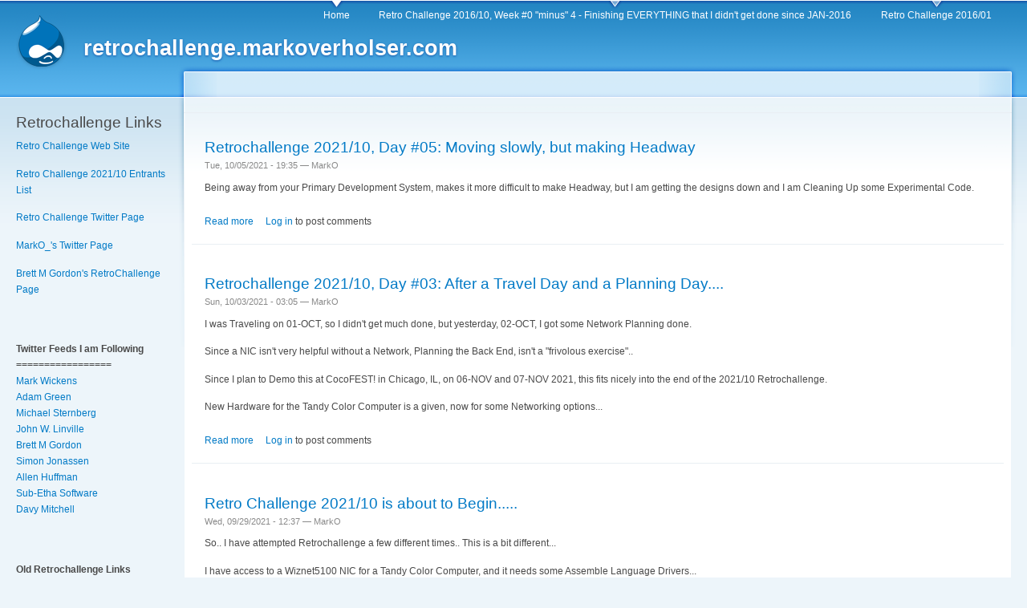

--- FILE ---
content_type: text/html; charset=utf-8
request_url: https://retrochallenge.markoverholser.com/
body_size: 9403
content:
<!DOCTYPE html PUBLIC "-//W3C//DTD XHTML+RDFa 1.0//EN"
  "http://www.w3.org/MarkUp/DTD/xhtml-rdfa-1.dtd">
<html xmlns="http://www.w3.org/1999/xhtml" xml:lang="en" version="XHTML+RDFa 1.0" dir="ltr"
  xmlns:content="http://purl.org/rss/1.0/modules/content/"
  xmlns:dc="http://purl.org/dc/terms/"
  xmlns:foaf="http://xmlns.com/foaf/0.1/"
  xmlns:og="http://ogp.me/ns#"
  xmlns:rdfs="http://www.w3.org/2000/01/rdf-schema#"
  xmlns:sioc="http://rdfs.org/sioc/ns#"
  xmlns:sioct="http://rdfs.org/sioc/types#"
  xmlns:skos="http://www.w3.org/2004/02/skos/core#"
  xmlns:xsd="http://www.w3.org/2001/XMLSchema#">

<head profile="http://www.w3.org/1999/xhtml/vocab">
  <meta http-equiv="Content-Type" content="text/html; charset=utf-8" />
<meta name="Generator" content="Drupal 7 (http://drupal.org)" />
<link rel="alternate" type="application/rss+xml" title="retrochallenge.markoverholser.com RSS" href="https://retrochallenge.markoverholser.com/?q=rss.xml" />
<link rel="shortcut icon" href="https://retrochallenge.markoverholser.com/misc/favicon.ico" type="image/vnd.microsoft.icon" />
  <title>retrochallenge.markoverholser.com</title>
  <style type="text/css" media="all">
@import url("https://retrochallenge.markoverholser.com/modules/system/system.base.css?re2kc7");
@import url("https://retrochallenge.markoverholser.com/modules/system/system.menus.css?re2kc7");
@import url("https://retrochallenge.markoverholser.com/modules/system/system.messages.css?re2kc7");
@import url("https://retrochallenge.markoverholser.com/modules/system/system.theme.css?re2kc7");
</style>
<style type="text/css" media="all">
@import url("https://retrochallenge.markoverholser.com/modules/aggregator/aggregator.css?re2kc7");
@import url("https://retrochallenge.markoverholser.com/modules/book/book.css?re2kc7");
@import url("https://retrochallenge.markoverholser.com/modules/comment/comment.css?re2kc7");
@import url("https://retrochallenge.markoverholser.com/modules/field/theme/field.css?re2kc7");
@import url("https://retrochallenge.markoverholser.com/modules/node/node.css?re2kc7");
@import url("https://retrochallenge.markoverholser.com/modules/poll/poll.css?re2kc7");
@import url("https://retrochallenge.markoverholser.com/modules/search/search.css?re2kc7");
@import url("https://retrochallenge.markoverholser.com/modules/user/user.css?re2kc7");
</style>
<style type="text/css" media="all">
@import url("https://retrochallenge.markoverholser.com/themes/garland/style.css?re2kc7");
</style>
<style type="text/css" media="print">
@import url("https://retrochallenge.markoverholser.com/themes/garland/print.css?re2kc7");
</style>

<!--[if lt IE 7]>
<link type="text/css" rel="stylesheet" href="https://retrochallenge.markoverholser.com/themes/garland/fix-ie.css?re2kc7" media="all" />
<![endif]-->
  <script type="text/javascript" src="https://retrochallenge.markoverholser.com/misc/jquery.js?v=1.4.4"></script>
<script type="text/javascript" src="https://retrochallenge.markoverholser.com/misc/jquery-extend-3.4.0.js?v=1.4.4"></script>
<script type="text/javascript" src="https://retrochallenge.markoverholser.com/misc/jquery-html-prefilter-3.5.0-backport.js?v=1.4.4"></script>
<script type="text/javascript" src="https://retrochallenge.markoverholser.com/misc/jquery.once.js?v=1.2"></script>
<script type="text/javascript" src="https://retrochallenge.markoverholser.com/misc/drupal.js?re2kc7"></script>
<script type="text/javascript">
<!--//--><![CDATA[//><!--
jQuery.extend(Drupal.settings, {"basePath":"\/","pathPrefix":"","setHasJsCookie":0,"ajaxPageState":{"theme":"garland","theme_token":"lp3a8Rcg9zJiMHzZ3OqrLr8qPvNYFnwX-e6EUDhLsgw","js":{"misc\/jquery.js":1,"misc\/jquery-extend-3.4.0.js":1,"misc\/jquery-html-prefilter-3.5.0-backport.js":1,"misc\/jquery.once.js":1,"misc\/drupal.js":1},"css":{"modules\/system\/system.base.css":1,"modules\/system\/system.menus.css":1,"modules\/system\/system.messages.css":1,"modules\/system\/system.theme.css":1,"modules\/aggregator\/aggregator.css":1,"modules\/book\/book.css":1,"modules\/comment\/comment.css":1,"modules\/field\/theme\/field.css":1,"modules\/node\/node.css":1,"modules\/poll\/poll.css":1,"modules\/search\/search.css":1,"modules\/user\/user.css":1,"themes\/garland\/style.css":1,"themes\/garland\/print.css":1,"themes\/garland\/fix-ie.css":1}},"urlIsAjaxTrusted":{"\/?q=node\u0026destination=node":true}});
//--><!]]>
</script>
</head>
<body class="html front not-logged-in one-sidebar sidebar-first page-node fluid-width" >
  <div id="skip-link">
    <a href="#main-content" class="element-invisible element-focusable">Skip to main content</a>
  </div>
      
  <div id="wrapper">
    <div id="container" class="clearfix">

      <div id="header">
        <div id="logo-floater">
                              <h1 id="branding"><a href="/">
                          <img src="https://retrochallenge.markoverholser.com/themes/garland/logo.png" alt="retrochallenge.markoverholser.com " title="retrochallenge.markoverholser.com " id="logo" />
                        <span>retrochallenge.markoverholser.com</span>            </a></h1>
                        </div>

        <h2 class="element-invisible">Main menu</h2><ul class="links inline main-menu"><li class="menu-219 first active"><a href="/" class="active">Home</a></li>
<li class="menu-344"><a href="/?q=node/15" title="What I am &quot;still&quot; working on, After the Retro Challenge 2016/01, before the next One..">Retro Challenge 2016/10, Week #0 &quot;minus&quot; 4 - Finishing EVERYTHING that I didn&#039;t get done since JAN-2016</a></li>
<li class="menu-310 last"><a href="/?q=node/2">Retro Challenge 2016/01</a></li>
</ul>              </div> <!-- /#header -->

              <div id="sidebar-first" class="sidebar">
            <div class="region region-sidebar-first">
    <div id="block-block-1" class="block block-block clearfix">

    <h2 class="title">Retrochallenge Links</h2>
  
  <div class="content">
    <p><a href="http://www.retrochallenge.org/">Retro Challenge Web Site</a></p>
<p><a href="https://www.retrochallenge.org/p/entrants-list-202110.html">Retro Challenge 2021/10 Entrants List</a></p>
<p><a href="https://twitter.com/retrochallenge">Retro Challenge Twitter Page</a></p>
<p><a href="https://twitter.com/MarkO_">MarkO_'s Twitter Page</a></p>
<p><a href="https://sites.google.com/site/cocoboot2/home/retrochallenge">Brett M Gordon's RetroChallenge Page</a></p>
<p><br /><br /><strong>Twitter Feeds I am Following<br />
=================</strong><br /><a href="https://twitter.com/urbancamo">Mark Wickens</a><br /><a href="https://twitter.com/AdamGr80">Adam Green</a><br /><a href="https://twitter.com/16kRAM">Michael Sternberg</a><br /><a href="https://twitter.com/JohnWLinville">John W. Linville</a><br /><a href="https://twitter.com/beretta42">Brett M Gordon</a><br /><a href="https://twitter.com/sjonassen">Simon Jonassen</a><br /><a href="https://twitter.com/allenhuffman">Allen Huffman</a><br /><a href="https://twitter.com/subethasoftware">Sub-Etha Software</a><br /><a href="https://twitter.com/dsm8080">Davy Mitchell</a><br /><a href=""></a><br /><a href=""></a><br /><a href=""></a></p>
<p><strong>Old Retrochallenge Links<br />
=================</strong><br /><a href="http://www.wickensonline.co.uk/retrochallenge-2012sc/">Retro Challenge Web Site</a></p>
<p><a href="http://www.wickensonline.co.uk/retrochallenge-2012sc/rc201610-entrants-list/">Retro Challenge 2016/10 Entrants List</a></p>
<p><a href="http://www.wickensonline.co.uk/retrochallenge-2012sc/rc201601-entrants-list/">Retro Challenge 2016/01 Entrants List</a></p>
  </div>
</div>
<div id="block-block-2" class="block block-block clearfix">

    <h2 class="title">Interesting Links</h2>
  
  <div class="content">
    <p><a href="http://irata.online">IRATA.ONLINE</a>, an On-line <a href="https://en.wikipedia.org/wiki/PLATO_(computer_system)">PLATO System</a> that you can access!!!</p>
<p><a href="http://www.catb.org/esr/faqs/smart-questions.html">How To Ask Questions The Smart Way</a><br /><a href="http://imacoconut.com/">I'm a CoCoNut!</a><br /><a href="http://www.cocotalk.live/">CoCoTALK! Live!</a><br /><a href="http://www.tandyforum.org/">The Forum for Tandy Color Computers and Dragons</a><br /><a href="http://www.therainbow.online/">The Rainbow, Online</a><br /><a href="http://users.digitalindigo.net/techno/coco.html">CoCo Model Information</a><br /><br /><br /><a href="https://sites.google.com/a/aaronwolfe.com/cococoding/home/docs">CoCo Coding site</a><br />
Learning the 6809<br /><a href="http://maltedmedia.com/6809/Book/">*  Learning the 6809 ( Book )</a><br /><a href="http://maltedmedia.com/6809/Audio/">*  Learning the 6809 ( Audio )</a><br /><a href="http://maltedmedia.com/6809/Sheets/">*  Learning the 6809 ( Data Sheets and References )</a><br /><br /><br /><a href="https://sites.google.com/site/cocoboot2/ya-dos">Brett Gordon's YA-DOS</a><br /><br /><br /><br />
=================<br />
IoT WiFi and Bluetooth<br />
---------------------------------<br /><a href="https://www.espressif.com/en/products/hardware/esp8266ex/overview">Expressif ESP-8266</a><br /><a href="https://www.espressif.com/en/products/hardware/esp32/overview">Expressif ESP-32</a><br /><a href="https://sautter.com/blog/ethernet-on-esp32-using-lan8720/">ESP-32 with Microchip LAN-8722</a></p>
<p><br /><br />
=================<br /><a href="http://www.apple1notes.com/old_apple/Apple_II.html">Wendell Sanders' Apple's TelePong ( Apple Game Networking )</a></p>
<p><a href="https://www.facebook.com/groups/5251478676/permalink/10155948893188677/">Multiplayer games that could be played between computers via a serial link</a></p>
<p><a href="http://www.appleii-box.de/">SpeedyG's APPLEBOX site</a><br /><a href="http://www.appleoldies.ca/bmp2dhr/">A Utility for Converting Modern Graphics to Apple II Graphics</a><br /><a href="http://wsxyz.net/tohgr.html">Images in PNG, JPG, or XPM format to Apple II</a></p>
<p><a href="http://rich12345.tripod.com/">Rick's Apple ][ Page</a><br /><a href="http://www.cambriarick.com/">Rick Auricchio's Page</a></p>
<p>=================<br /><a href="http://dod.projects.l-w.ca/hg/">William Astle's Dungeons of Dagorath ( Source of Original )</a><br /><a href="http://dod.projects.l-w.ca/hg-lw/">William Astle's Dungeons of Dagorath ( Source with Enhancements )</a><br /><br /></p>
<p><a href="http://www.6809.org.uk/dunjunz/">Dunjunz: Dragon version by Ciaran Anscomb</a><br /><a href="http://returnofthebeast.blogspot.co.uk/">Return of the Beast: sorchard</a><br /><a href="https://github.com/sorchard001/ROTB">Return of the Beast ( Source Code ): sorchard</a><br /><br /></p>
<p><a href="http://www.eamonag.org/">Eamon Adventurer's Guild Online</a><br /><a href="https://www.lysator.liu.se/eamon/">Eamon ( tribute site )</a><br /><br /></p>
<p><a href="http://fuzix.play-classics.net/">Fuzix OS for Tandy CoCo</a><br /><br /><br /><a href="http://tormod.me/mooh.html">MOOH for Dragon &amp; Tandy CoCo 1&amp;2</a><br /><br /><br />
=================</p>
<p><a href="https://github.com/richard42/dynosprite">Richard's DynoSprite</a><br /><a href="http://www.fascinationsoftware.com/media/">Richard's DynoSprite Demo's</a><br /><a href="https://sites.google.com/site/rveilleux/coco3home/rems-coco-3-files">REM's Sprite Engine</a></p>
<p>=================</p>
<p><a href="http://journal.stuffwithstuff.com/2014/12/21/rooms-and-mazes/">Rooms and Mazes: A Procedural Dungeon Generator</a></p>
<p>=================<br /><a href="https://drive.google.com/open?id=1FWSpWshl_GJevk85hsm54b62SGGojyB1">Color Computer Game Master Cartridge ( CoCoGMC )</a></p>
<p><a href="http://vgmrips.net/wiki/VGM_Specification">VGM (Video Game Music) Specification</a></p>
<p><a href="http://www.smspower.org/Music/VGMFileFormat">VGM (Video Game Music) "Original" Specification</a></p>
<p><a href="https://sites.google.com/site/thezippsterzone/coco-psg">Color Computer Programmable Sound Generator ( CoCoPSG )</a><br />
=================</p>
<p><a href="http://myweb.tiscali.co.uk/pclare/DASMx/">DASMx : a disassembler for a range of common microprocessors.</a><br /><a href="http://retr09.com/CoCo3FPGA/viewforum.php?f=4">Bud Pass Cross Assemblers and Debugers ( PC/MS-DOS Based )</a></p>
<p><a href="https://www.facebook.com/groups/5251478676/permalink/10156267439658677/">Alien Clonepure is now compatible with the ECHO+</a></p>
<p><a href="http://bugbookcomputermuseum.com/BugBook-Titles.html">Bug Book Computer Museum</a><br /><a href="http://www.tinaja.com/">Don Lancaster's The Guru's Lair</a></p>
<p><a href="http://users.digitalindigo.net/techno/coco.html">Techno's CoCo Pages</a><br /><a href="http://www.cs.unc.edu/~yakowenk/coco.html">Bill Yakowenk's CoCo Pages ( Bit-Banged Serial Routines )</a><br /><a href="http://users.axess.com/twilight/sock/">SockMaster's Page</a><br /><a href="http://www.nickmarentes.com/ProjectArchive/hires.html">John Kowalski, Robert Gault and Nickolas Marentes Hi-Rez Mouse Page</a></p>
<p><a href="https://osdn.net/projects/ttssh2/releases/">TeraTerm ( current )</a><br /><a href="https://ttssh2.osdn.jp/index.html.en/">TeraTerm ( classic )</a><br /><br /></p>
<p><a href="http://www.applefritter.com/?q=content/carte-blanche-20-anyone">Carte Blanche 2.0 ( Overview )</a><br /><a href="http://www.applelogic.org/CarteBlancheII.html">Carte Blanche 2.0 ( Home )</a><br /><br /></p>
<p>=================<br />
Schematic Capture/PCB Layout<br /><a href="http://www.robotroom.com/CopperConnection/">Copper Connection ( Windows )</a><br /><a href="http://www.osmondpcb.com/index.html">Osmond PCB ( Macintosh )</a><br /><br /><br /><a href="http://www.apcircuits.com/">Alberta Printed Circuits</a><br /><br /><br />
=================<br /><a href="http://codehackcreate.com/store#!/F18A-V1-7-Video-Board/p/14022176/category=0">F18A ( TMS9918A, 9928, and 9929 VDP)</a><br /><a href="http://atariage.com/forums/topic/248108-appleti/">Apple ][ F18A Adapter</a><br /><br /><br />
=================<br /><a href="http://atariage.com/forums/topic/222517-getting-your-classic-computer-on-the-internet-bbss/">Lantronix UDS-10 Boxes and your TI</a><br /><br /><br />
=================<br /><a href="https://github.com/AppleWin/AppleWin">AppleWin (GitHub )</a><br /><br /><br /><a href="http://michael.peopleofhonoronly.com/dev/applewin/">Michael Pohoreski's AppleWin NTSC</a><br /><br /><br />
=================<br /><a href="http://64jim64.blogspot.com/2017/09/vr64-virtual-reality-goggles-for.html">VR64, Virtual Reality Goggles for the Commodore 64</a><br /><br /><br /><a href="https://www.vintageisthenewold.com/8-bit-bookmobile-a-new-retroprogramming-podcast/">8-bit Bookmobile, A New Retroprogramming Podcast for the Commodore 64</a><br /><br /><br /><a href="http://www.searle.wales/"> Grant Searle's bits and bobs....</a><br /><br /><br /><a href="https://kevin.org/frc/">Kevin's FIRST Robotics Competition Code Repository</a><br /><br /></p>
<p>=================<br /><a href="https://simple.wikipedia.org/wiki/MacOS">Mac OS X versions</a><br /><a href="https://en.wikipedia.org/wiki/Mac_Mini">Mac Mini versions</a><br /><br /><br />
=================</p>
<p>ZX-81 Programming Article<br /><a href="https://bumbershootsoft.wordpress.com/2017/03/06/zx81-on-to-machine-code/">ZX81: On to Machine Code</a><br /><br /><br />
=================<br /><a href="https://www.repairfaq.org/sam/vidconv.htm">Notes on Video Conversions</a></p>
<p><br /><br />
=================<br /><a href="https://ist.uwaterloo.ca/~schepers/1541par.html">C64 -- C1541 Parallel Data</a></p>
  </div>
</div>
<div id="block-system-navigation" class="block block-system block-menu clearfix">

    <h2 class="title">Navigation</h2>
  
  <div class="content">
    <ul class="menu"><li class="first last leaf"><a href="/?q=tracker">Recent content</a></li>
</ul>  </div>
</div>
<div id="block-user-login" class="block block-user clearfix">

    <h2 class="title">User login</h2>
  
  <div class="content">
    <form action="/?q=node&amp;destination=node" method="post" id="user-login-form" accept-charset="UTF-8"><div><div class="form-item form-type-textfield form-item-name">
  <label for="edit-name">Username <span class="form-required" title="This field is required.">*</span></label>
 <input type="text" id="edit-name" name="name" value="" size="15" maxlength="60" class="form-text required" />
</div>
<div class="form-item form-type-password form-item-pass">
  <label for="edit-pass">Password <span class="form-required" title="This field is required.">*</span></label>
 <input type="password" id="edit-pass" name="pass" size="15" maxlength="128" class="form-text required" />
</div>
<div class="item-list"><ul><li class="first last"><a href="/?q=user/password" title="Request new password via e-mail.">Request new password</a></li>
</ul></div><input type="hidden" name="form_build_id" value="form-BSPtqMDKS5XCCxDCGz3atpjyQsU-Ek0yhPb59Phc3fM" />
<input type="hidden" name="form_id" value="user_login_block" />
<div class="form-actions form-wrapper" id="edit-actions"><input type="submit" id="edit-submit" name="op" value="Log in" class="form-submit" /></div></div></form>  </div>
</div>
  </div>
        </div>
      
      <div id="center"><div id="squeeze"><div class="right-corner"><div class="left-corner">
                              <a id="main-content"></a>
          <div id="tabs-wrapper" class="clearfix">                                        </div>                                                  <div class="clearfix">
              <div class="region region-content">
    <div id="block-system-main" class="block block-system clearfix">

    
  <div class="content">
    <div id="node-42" class="node node-book node-promoted node-teaser" about="/?q=node/42" typeof="sioc:Item foaf:Document">

  
        <h2><a href="/?q=node/42">Retrochallenge 2021/10, Day #05: Moving slowly, but making Headway</a></h2>
    <span property="dc:title" content="Retrochallenge 2021/10, Day #05: Moving slowly, but making Headway" class="rdf-meta element-hidden"></span><span property="sioc:num_replies" content="0" datatype="xsd:integer" class="rdf-meta element-hidden"></span>
      <span class="submitted"><span property="dc:date dc:created" content="2021-10-05T19:35:06-07:00" datatype="xsd:dateTime" rel="sioc:has_creator">Tue, 10/05/2021 - 19:35 — <span class="username" xml:lang="" about="/?q=user/2" typeof="sioc:UserAccount" property="foaf:name" datatype="">MarkO</span></span></span>
  
  <div class="content clearfix">
    <div class="field field-name-body field-type-text-with-summary field-label-hidden"><div class="field-items"><div class="field-item even" property="content:encoded"><p>Being away from your Primary Development System, makes it more difficult to make Headway, but I am getting the designs down and I am Cleaning Up some Experimental Code.</p>
</div></div></div>  </div>

  <div class="clearfix">
          <div class="links"><ul class="links inline"><li class="node-readmore first"><a href="/?q=node/42" rel="tag" title="Retrochallenge 2021/10, Day #05: Moving slowly, but making Headway">Read more<span class="element-invisible"> about Retrochallenge 2021/10, Day #05: Moving slowly, but making Headway</span></a></li>
<li class="comment_forbidden last"><span><a href="/?q=user/login&amp;destination=node/42%23comment-form">Log in</a> to post comments</span></li>
</ul></div>
    
      </div>

</div>
<div id="node-41" class="node node-book node-promoted node-teaser" about="/?q=node/41" typeof="sioc:Item foaf:Document">

  
        <h2><a href="/?q=node/41">Retrochallenge 2021/10, Day #03:  After a Travel Day and a Planning Day.... </a></h2>
    <span property="dc:title" content="Retrochallenge 2021/10, Day #03:  After a Travel Day and a Planning Day.... " class="rdf-meta element-hidden"></span><span property="sioc:num_replies" content="0" datatype="xsd:integer" class="rdf-meta element-hidden"></span>
      <span class="submitted"><span property="dc:date dc:created" content="2021-10-03T03:05:17-07:00" datatype="xsd:dateTime" rel="sioc:has_creator">Sun, 10/03/2021 - 03:05 — <span class="username" xml:lang="" about="/?q=user/2" typeof="sioc:UserAccount" property="foaf:name" datatype="">MarkO</span></span></span>
  
  <div class="content clearfix">
    <div class="field field-name-body field-type-text-with-summary field-label-hidden"><div class="field-items"><div class="field-item even" property="content:encoded"><p>I was Traveling on 01-OCT, so I didn't get much done, but yesterday, 02-OCT, I got some Network Planning done.</p>
<p>Since a NIC isn't very helpful without a Network, Planning the Back End, isn't a "frivolous exercise"..</p>
<p>Since I plan to Demo this at CocoFEST! in Chicago, IL, on 06-NOV and 07-NOV 2021, this fits nicely into the end of the 2021/10 Retrochallenge.</p>
<p>New Hardware for the Tandy Color Computer is a given, now for some Networking options...</p>
</div></div></div>  </div>

  <div class="clearfix">
          <div class="links"><ul class="links inline"><li class="node-readmore first"><a href="/?q=node/41" rel="tag" title="Retrochallenge 2021/10, Day #03:  After a Travel Day and a Planning Day.... ">Read more<span class="element-invisible"> about Retrochallenge 2021/10, Day #03:  After a Travel Day and a Planning Day.... </span></a></li>
<li class="comment_forbidden last"><span><a href="/?q=user/login&amp;destination=node/41%23comment-form">Log in</a> to post comments</span></li>
</ul></div>
    
      </div>

</div>
<div id="node-40" class="node node-book node-promoted node-teaser" about="/?q=node/40" typeof="sioc:Item foaf:Document">

  
        <h2><a href="/?q=node/40">Retro Challenge 2021/10 is about to Begin.....</a></h2>
    <span property="dc:title" content="Retro Challenge 2021/10 is about to Begin....." class="rdf-meta element-hidden"></span><span property="sioc:num_replies" content="0" datatype="xsd:integer" class="rdf-meta element-hidden"></span>
      <span class="submitted"><span property="dc:date dc:created" content="2021-09-29T12:37:22-07:00" datatype="xsd:dateTime" rel="sioc:has_creator">Wed, 09/29/2021 - 12:37 — <span class="username" xml:lang="" about="/?q=user/2" typeof="sioc:UserAccount" property="foaf:name" datatype="">MarkO</span></span></span>
  
  <div class="content clearfix">
    <div class="field field-name-body field-type-text-with-summary field-label-hidden"><div class="field-items"><div class="field-item even" property="content:encoded"><p>So..  I have attempted Retrochallenge a few different times..  This is a bit different...</p>
<p>I have access to a Wiznet5100 NIC for a Tandy Color Computer, and it needs some Assemble Language Drivers...<br />
All I have to do is Make something that others can use to access this NIC..  A "nice" API.  Which doesn't exist...</p>
<p>Since I want to have this to Demo at the CoCoFEST! in NOV-2021, I have a Very Hard deadline...  </p></div></div></div>  </div>

  <div class="clearfix">
          <div class="links"><ul class="links inline"><li class="node-readmore first"><a href="/?q=node/40" rel="tag" title="Retro Challenge 2021/10 is about to Begin.....">Read more<span class="element-invisible"> about Retro Challenge 2021/10 is about to Begin.....</span></a></li>
<li class="comment_forbidden last"><span><a href="/?q=user/login&amp;destination=node/40%23comment-form">Log in</a> to post comments</span></li>
</ul></div>
    
      </div>

</div>
<div id="node-39" class="node node-blog node-promoted node-teaser" about="/?q=node/39" typeof="sioc:Post sioct:BlogPost">

  
        <h2><a href="/?q=node/39">Apple ][ Maze Gen Example</a></h2>
    <span property="dc:title" content="Apple ][ Maze Gen Example" class="rdf-meta element-hidden"></span><span property="sioc:num_replies" content="0" datatype="xsd:integer" class="rdf-meta element-hidden"></span>
      <span class="submitted"><span property="dc:date dc:created" content="2019-07-08T23:07:07-07:00" datatype="xsd:dateTime" rel="sioc:has_creator">Mon, 07/08/2019 - 23:07 — <span class="username" xml:lang="" about="/?q=user/2" typeof="sioc:UserAccount" property="foaf:name" datatype="">MarkO</span></span></span>
  
  <div class="content clearfix">
    <div class="field field-name-body field-type-text-with-summary field-label-hidden"><div class="field-items"><div class="field-item even" property="content:encoded"><p>Prototype Maze Game</p>
</div></div></div>  </div>

  <div class="clearfix">
          <div class="links"><ul class="links inline"><li class="node-readmore first"><a href="/?q=node/39" rel="tag" title="Apple ][ Maze Gen Example">Read more<span class="element-invisible"> about Apple ][ Maze Gen Example</span></a></li>
<li class="blog_usernames_blog"><a href="/?q=blog/2" title="Read MarkO&#039;s latest blog entries.">MarkO&#039;s blog</a></li>
<li class="comment_forbidden last"><span><a href="/?q=user/login&amp;destination=node/39%23comment-form">Log in</a> to post comments</span></li>
</ul></div>
    
      </div>

</div>
<div id="node-38" class="node node-blog node-promoted node-teaser" about="/?q=node/38" typeof="sioc:Post sioct:BlogPost">

  
        <h2><a href="/?q=node/38">RetroChalenge 2019/03 is on Day #05</a></h2>
    <span property="dc:title" content="RetroChalenge 2019/03 is on Day #05" class="rdf-meta element-hidden"></span><span property="sioc:num_replies" content="0" datatype="xsd:integer" class="rdf-meta element-hidden"></span>
      <span class="submitted"><span property="dc:date dc:created" content="2019-03-05T14:29:23-08:00" datatype="xsd:dateTime" rel="sioc:has_creator">Tue, 03/05/2019 - 14:29 — <span class="username" xml:lang="" about="/?q=user/2" typeof="sioc:UserAccount" property="foaf:name" datatype="">MarkO</span></span></span>
  
  <div class="content clearfix">
    <div class="field field-name-body field-type-text-with-summary field-label-hidden"><div class="field-items"><div class="field-item even" property="content:encoded"><p>Starting my design with getting my tools sorted out..</p>
<p>For expedience, I using The CC65 C and Assembler and the GCC Patch for the 6809.</p>
<p>Just getting some simple back and forth networking, working.....</p>
</div></div></div>  </div>

  <div class="clearfix">
          <div class="links"><ul class="links inline"><li class="node-readmore first"><a href="/?q=node/38" rel="tag" title="RetroChalenge 2019/03 is on Day #05">Read more<span class="element-invisible"> about RetroChalenge 2019/03 is on Day #05</span></a></li>
<li class="blog_usernames_blog"><a href="/?q=blog/2" title="Read MarkO&#039;s latest blog entries.">MarkO&#039;s blog</a></li>
<li class="comment_forbidden last"><span><a href="/?q=user/login&amp;destination=node/38%23comment-form">Log in</a> to post comments</span></li>
</ul></div>
    
      </div>

</div>
<div id="node-37" class="node node-blog node-promoted node-teaser" about="/?q=node/37" typeof="sioc:Post sioct:BlogPost">

  
        <h2><a href="/?q=node/37">And So It Begins....  RetroChallenge 2019/03</a></h2>
    <span property="dc:title" content="And So It Begins....  RetroChallenge 2019/03" class="rdf-meta element-hidden"></span><span property="sioc:num_replies" content="0" datatype="xsd:integer" class="rdf-meta element-hidden"></span>
      <span class="submitted"><span property="dc:date dc:created" content="2019-03-01T19:37:07-08:00" datatype="xsd:dateTime" rel="sioc:has_creator">Fri, 03/01/2019 - 19:37 — <span class="username" xml:lang="" about="/?q=user/2" typeof="sioc:UserAccount" property="foaf:name" datatype="">MarkO</span></span></span>
  
  <div class="content clearfix">
    <div class="field field-name-body field-type-text-with-summary field-label-hidden"><div class="field-items"><div class="field-item even" property="content:encoded"><p>Day #01:</p>
<p>I have an Imperative to produce something this RetroChallenge....</p>
<p>I'm Exhibiting at <a href="http://vcfed.org/wp/festivals/vintage-computer-festival-pacific-northwest/">VCF-PNW</a>, and that project will be part of my RetroChallenge...</p>
<p>I am aiming for the Commodore C64, the Apple ][ and the Tandy Color Computer ( CoCo ) to "play together"....</p>
</div></div></div>  </div>

  <div class="clearfix">
          <div class="links"><ul class="links inline"><li class="node-readmore first"><a href="/?q=node/37" rel="tag" title="And So It Begins....  RetroChallenge 2019/03">Read more<span class="element-invisible"> about And So It Begins....  RetroChallenge 2019/03</span></a></li>
<li class="blog_usernames_blog"><a href="/?q=blog/2" title="Read MarkO&#039;s latest blog entries.">MarkO&#039;s blog</a></li>
<li class="comment_forbidden last"><span><a href="/?q=user/login&amp;destination=node/37%23comment-form">Log in</a> to post comments</span></li>
</ul></div>
    
      </div>

</div>
<div id="node-36" class="node node-blog node-promoted node-teaser" about="/?q=node/36" typeof="sioc:Post sioct:BlogPost">

  
        <h2><a href="/?q=node/36">Retrochallenge 2019/03, the Entrants are posted....</a></h2>
    <span property="dc:title" content="Retrochallenge 2019/03, the Entrants are posted...." class="rdf-meta element-hidden"></span><span property="sioc:num_replies" content="0" datatype="xsd:integer" class="rdf-meta element-hidden"></span>
      <span class="submitted"><span property="dc:date dc:created" content="2019-02-22T08:29:07-08:00" datatype="xsd:dateTime" rel="sioc:has_creator">Fri, 02/22/2019 - 08:29 — <span class="username" xml:lang="" about="/?q=user/2" typeof="sioc:UserAccount" property="foaf:name" datatype="">MarkO</span></span></span>
  
  <div class="content clearfix">
    <div class="field field-name-body field-type-text-with-summary field-label-hidden"><div class="field-items"><div class="field-item even" property="content:encoded"><p>Check Out <a href="http://www.retrochallenge.org/p/entrants-list-201903.html">The Link to the Retrochallenge 2019/03 Entrants</a>.</p>
<p>Time is growing short, so get your Projects ready and Lets get Ready to Rumble........</p>
</div></div></div>  </div>

  <div class="clearfix">
          <div class="links"><ul class="links inline"><li class="node-readmore first"><a href="/?q=node/36" rel="tag" title="Retrochallenge 2019/03, the Entrants are posted....">Read more<span class="element-invisible"> about Retrochallenge 2019/03, the Entrants are posted....</span></a></li>
<li class="blog_usernames_blog"><a href="/?q=blog/2" title="Read MarkO&#039;s latest blog entries.">MarkO&#039;s blog</a></li>
<li class="comment_forbidden last"><span><a href="/?q=user/login&amp;destination=node/36%23comment-form">Log in</a> to post comments</span></li>
</ul></div>
    
      </div>

</div>
<div id="node-35" class="node node-blog node-promoted node-teaser" about="/?q=node/35" typeof="sioc:Post sioct:BlogPost">

  
        <h2><a href="/?q=node/35">RetroChalenge 2019/03 is a Go!!!!!</a></h2>
    <span property="dc:title" content="RetroChalenge 2019/03 is a Go!!!!!" class="rdf-meta element-hidden"></span><span property="sioc:num_replies" content="0" datatype="xsd:integer" class="rdf-meta element-hidden"></span>
      <span class="submitted"><span property="dc:date dc:created" content="2019-02-04T15:24:15-08:00" datatype="xsd:dateTime" rel="sioc:has_creator">Mon, 02/04/2019 - 15:24 — <span class="username" xml:lang="" about="/?q=user/2" typeof="sioc:UserAccount" property="foaf:name" datatype="">MarkO</span></span></span>
  
  <div class="content clearfix">
    <div class="field field-name-body field-type-text-with-summary field-label-hidden"><div class="field-items"><div class="field-item even" property="content:encoded"><p>The latest RetroChallenge is starting off...</p>
<p>Get your projects in to <a href="http://www.retrochallenge.org/2019/02/rc201903-open-for-entrants.html">John Linville</a><a></a> at the RetroChallenge Web Site..</p>
</div></div></div>  </div>

  <div class="clearfix">
          <div class="links"><ul class="links inline"><li class="node-readmore first"><a href="/?q=node/35" rel="tag" title="RetroChalenge 2019/03 is a Go!!!!!">Read more<span class="element-invisible"> about RetroChalenge 2019/03 is a Go!!!!!</span></a></li>
<li class="blog_usernames_blog"><a href="/?q=blog/2" title="Read MarkO&#039;s latest blog entries.">MarkO&#039;s blog</a></li>
<li class="comment_forbidden last"><span><a href="/?q=user/login&amp;destination=node/35%23comment-form">Log in</a> to post comments</span></li>
</ul></div>
    
      </div>

</div>
<div id="node-33" class="node node-blog node-promoted node-teaser" about="/?q=node/33" typeof="sioc:Post sioct:BlogPost">

  
        <h2><a href="/?q=node/33">Day #30, The End has Come.....</a></h2>
    <span property="dc:title" content="Day #30, The End has Come....." class="rdf-meta element-hidden"></span><span property="sioc:num_replies" content="0" datatype="xsd:integer" class="rdf-meta element-hidden"></span>
      <span class="submitted"><span property="dc:date dc:created" content="2018-09-30T22:19:00-07:00" datatype="xsd:dateTime" rel="sioc:has_creator">Sun, 09/30/2018 - 22:19 — <span class="username" xml:lang="" about="/?q=user/2" typeof="sioc:UserAccount" property="foaf:name" datatype="">MarkO</span></span></span>
  
  <div class="content clearfix">
    <div class="field field-name-body field-type-text-with-summary field-label-hidden"><div class="field-items"><div class="field-item even" property="content:encoded"><p>Well, I did give it a BIG TRY for the First 1/3 of the Month...</p>
<p>I kind of have a Server working, but the Results are unreliable, and nothing to call successful...</p>
<p>I will be more prepared, Next Time.....</p>
</div></div></div>  </div>

  <div class="clearfix">
          <div class="links"><ul class="links inline"><li class="node-readmore first"><a href="/?q=node/33" rel="tag" title="Day #30, The End has Come.....">Read more<span class="element-invisible"> about Day #30, The End has Come.....</span></a></li>
<li class="blog_usernames_blog"><a href="/?q=blog/2" title="Read MarkO&#039;s latest blog entries.">MarkO&#039;s blog</a></li>
<li class="comment_forbidden last"><span><a href="/?q=user/login&amp;destination=node/33%23comment-form">Log in</a> to post comments</span></li>
</ul></div>
    
      </div>

</div>
<div id="node-32" class="node node-blog node-promoted node-teaser" about="/?q=node/32" typeof="sioc:Post sioct:BlogPost">

  
        <h2><a href="/?q=node/32">Day #09, Too Much &quot;other stuff&quot;</a></h2>
    <span property="dc:title" content="Day #09, Too Much &quot;other stuff&quot;" class="rdf-meta element-hidden"></span><span property="sioc:num_replies" content="0" datatype="xsd:integer" class="rdf-meta element-hidden"></span>
      <span class="submitted"><span property="dc:date dc:created" content="2018-09-09T21:26:15-07:00" datatype="xsd:dateTime" rel="sioc:has_creator">Sun, 09/09/2018 - 21:26 — <span class="username" xml:lang="" about="/?q=user/2" typeof="sioc:UserAccount" property="foaf:name" datatype="">MarkO</span></span></span>
  
  <div class="content clearfix">
    <div class="field field-name-body field-type-text-with-summary field-label-hidden"><div class="field-items"><div class="field-item even" property="content:encoded"><p>No Progress today....</p>
<p>Too Much dealing with other things in life...</p>
</div></div></div>  </div>

  <div class="clearfix">
          <div class="links"><ul class="links inline"><li class="node-readmore first"><a href="/?q=node/32" rel="tag" title="Day #09, Too Much &quot;other stuff&quot;">Read more<span class="element-invisible"> about Day #09, Too Much &quot;other stuff&quot;</span></a></li>
<li class="blog_usernames_blog"><a href="/?q=blog/2" title="Read MarkO&#039;s latest blog entries.">MarkO&#039;s blog</a></li>
<li class="comment_forbidden last"><span><a href="/?q=user/login&amp;destination=node/32%23comment-form">Log in</a> to post comments</span></li>
</ul></div>
    
      </div>

</div>
<h2 class="element-invisible">Pages</h2><div class="item-list"><ul class="pager"><li class="pager-current first">1</li>
<li class="pager-item"><a title="Go to page 2" href="/?q=node&amp;page=1">2</a></li>
<li class="pager-item"><a title="Go to page 3" href="/?q=node&amp;page=2">3</a></li>
<li class="pager-item"><a title="Go to page 4" href="/?q=node&amp;page=3">4</a></li>
<li class="pager-next"><a title="Go to next page" href="/?q=node&amp;page=1">next ›</a></li>
<li class="pager-last last"><a title="Go to last page" href="/?q=node&amp;page=3">last »</a></li>
</ul></div>  </div>
</div>
  </div>
          </div>
          <a href="/?q=rss.xml" class="feed-icon" title="Subscribe to retrochallenge.markoverholser.com RSS"><img typeof="foaf:Image" src="https://retrochallenge.markoverholser.com/misc/feed.png" width="16" height="16" alt="Subscribe to retrochallenge.markoverholser.com RSS" /></a>            <div class="region region-footer">
    <div id="block-system-powered-by" class="block block-system clearfix">

    
  <div class="content">
    <span>Powered by <a href="https://www.drupal.org">Drupal</a></span>  </div>
</div>
  </div>
      </div></div></div></div> <!-- /.left-corner, /.right-corner, /#squeeze, /#center -->

      
    </div> <!-- /#container -->
  </div> <!-- /#wrapper -->
  </body>
</html>
